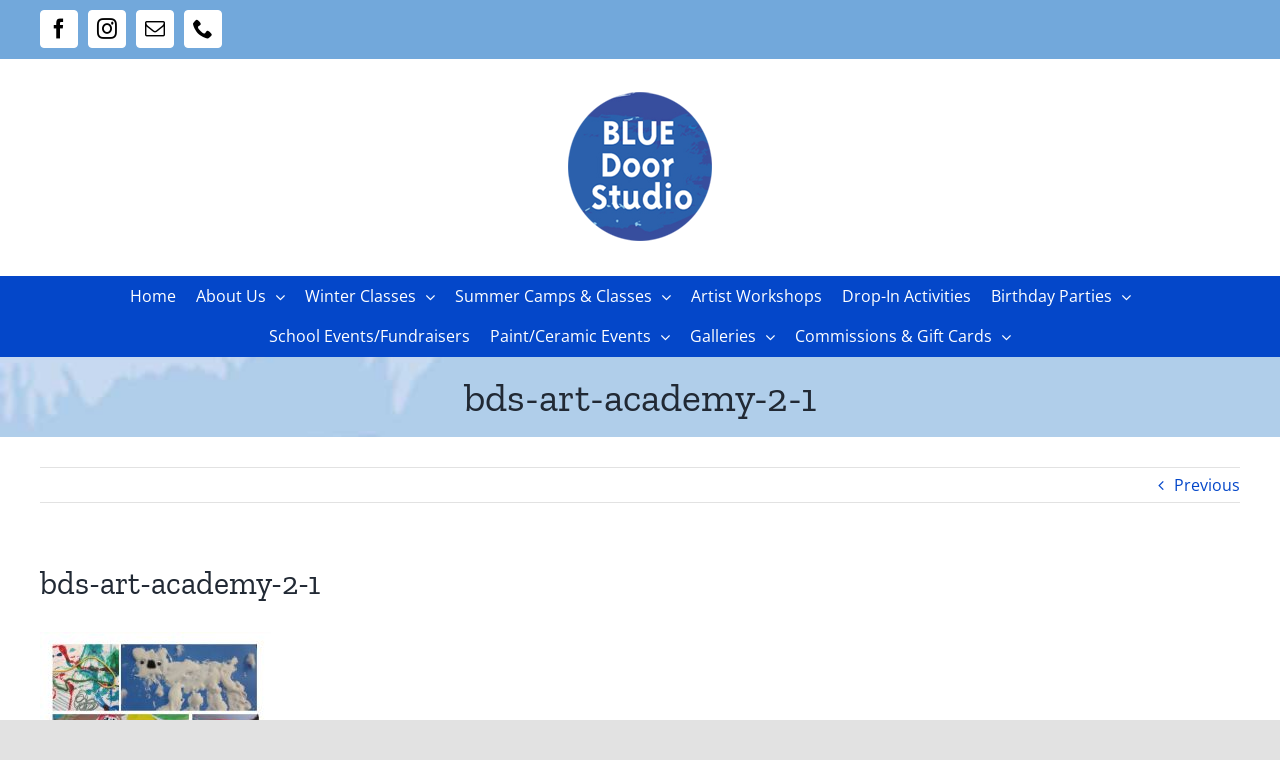

--- FILE ---
content_type: text/html; charset=UTF-8
request_url: https://bluedoorartstudio.com/bds-art-academy-2-1/
body_size: 76240
content:
<!DOCTYPE html>
<html class="avada-html-layout-wide avada-html-header-position-top" dir="ltr" lang="en-US"
	prefix="og: https://ogp.me/ns#"  prefix="og: http://ogp.me/ns# fb: http://ogp.me/ns/fb#">
<head>
	<meta http-equiv="X-UA-Compatible" content="IE=edge" />
	<meta http-equiv="Content-Type" content="text/html; charset=utf-8"/>
	<meta name="viewport" content="width=device-width, initial-scale=1" />
	<title>bds-art-academy-2-1 | Blue Door Art Studio in Cranston and Lincoln RI</title>

		<!-- All in One SEO Pro 4.2.6 - aioseo.com -->
		<meta name="robots" content="max-image-preview:large" />
		<link rel="canonical" href="https://bluedoorartstudio.com/bds-art-academy-2-1/" />
		<meta name="generator" content="All in One SEO Pro (AIOSEO) 4.2.6 " />
		<meta property="og:locale" content="en_US" />
		<meta property="og:site_name" content="Blue Door Art Studio in Cranston and Lincoln RI | Rhode Island Art Classes and Camps Serving RI, MA and CT" />
		<meta property="og:type" content="article" />
		<meta property="og:title" content="bds-art-academy-2-1 | Blue Door Art Studio in Cranston and Lincoln RI" />
		<meta property="og:url" content="https://bluedoorartstudio.com/bds-art-academy-2-1/" />
		<meta property="article:published_time" content="2021-03-06T16:22:56+00:00" />
		<meta property="article:modified_time" content="2021-03-06T16:22:56+00:00" />
		<meta property="article:publisher" content="https://www.facebook.com/bluedoorartstudio115/" />
		<meta name="twitter:card" content="summary" />
		<meta name="twitter:title" content="bds-art-academy-2-1 | Blue Door Art Studio in Cranston and Lincoln RI" />
		<meta name="google" content="nositelinkssearchbox" />
		<script type="application/ld+json" class="aioseo-schema">
			{"@context":"https:\/\/schema.org","@graph":[{"@type":"BreadcrumbList","@id":"https:\/\/bluedoorartstudio.com\/bds-art-academy-2-1\/#breadcrumblist","itemListElement":[{"@type":"ListItem","@id":"https:\/\/bluedoorartstudio.com\/#listItem","position":1,"item":{"@type":"WebPage","@id":"https:\/\/bluedoorartstudio.com\/","name":"Home","description":"Rhode Island Art Classes and Camps for All Ages! We help students excel their skill set using a variety of media and techniques in a positive learning environment.","url":"https:\/\/bluedoorartstudio.com\/"},"nextItem":"https:\/\/bluedoorartstudio.com\/bds-art-academy-2-1\/#listItem"},{"@type":"ListItem","@id":"https:\/\/bluedoorartstudio.com\/bds-art-academy-2-1\/#listItem","position":2,"item":{"@type":"WebPage","@id":"https:\/\/bluedoorartstudio.com\/bds-art-academy-2-1\/","name":"bds-art-academy-2-1","url":"https:\/\/bluedoorartstudio.com\/bds-art-academy-2-1\/"},"previousItem":"https:\/\/bluedoorartstudio.com\/#listItem"}]},{"@type":"ItemPage","@id":"https:\/\/bluedoorartstudio.com\/bds-art-academy-2-1\/#itempage","url":"https:\/\/bluedoorartstudio.com\/bds-art-academy-2-1\/","name":"bds-art-academy-2-1 | Blue Door Art Studio in Cranston and Lincoln RI","inLanguage":"en-US","isPartOf":{"@id":"https:\/\/bluedoorartstudio.com\/#website"},"breadcrumb":{"@id":"https:\/\/bluedoorartstudio.com\/bds-art-academy-2-1\/#breadcrumblist"},"author":"https:\/\/bluedoorartstudio.com\/author\/admin\/#author","creator":"https:\/\/bluedoorartstudio.com\/author\/admin\/#author","datePublished":"2021-03-06T16:22:56-05:00","dateModified":"2021-03-06T16:22:56-05:00"},{"@type":"Organization","@id":"https:\/\/bluedoorartstudio.com\/#organization","name":"Blue Door Art Studio","url":"https:\/\/bluedoorartstudio.com\/","logo":{"@type":"ImageObject","url":"https:\/\/bluedoorartstudio.com\/wp-content\/uploads\/2022\/10\/bluedoor-logo.png","@id":"https:\/\/bluedoorartstudio.com\/#organizationLogo","width":150,"height":154},"image":{"@id":"https:\/\/bluedoorartstudio.com\/#organizationLogo"},"sameAs":["https:\/\/www.facebook.com\/bluedoorartstudio115\/","https:\/\/instagram.com\/bluedoorartstudio115?igshid=Y2ZmNzg0YzQ="],"contactPoint":{"@type":"ContactPoint","telephone":"+14013492812","contactType":"Smithfield Studio"}},{"@type":"WebPage","@id":"https:\/\/bluedoorartstudio.com\/bds-art-academy-2-1\/#webpage","url":"https:\/\/bluedoorartstudio.com\/bds-art-academy-2-1\/","name":"bds-art-academy-2-1 | Blue Door Art Studio in Cranston and Lincoln RI","inLanguage":"en-US","isPartOf":{"@id":"https:\/\/bluedoorartstudio.com\/#website"},"breadcrumb":{"@id":"https:\/\/bluedoorartstudio.com\/bds-art-academy-2-1\/#breadcrumblist"},"author":"https:\/\/bluedoorartstudio.com\/author\/admin\/#author","creator":"https:\/\/bluedoorartstudio.com\/author\/admin\/#author","datePublished":"2021-03-06T16:22:56-05:00","dateModified":"2021-03-06T16:22:56-05:00"},{"@type":"WebSite","@id":"https:\/\/bluedoorartstudio.com\/#website","url":"https:\/\/bluedoorartstudio.com\/","name":"Blue Door Art Studio in Cranston and Lincoln RI","description":"Rhode Island Art Classes and Camps Serving RI, MA and CT","inLanguage":"en-US","publisher":{"@id":"https:\/\/bluedoorartstudio.com\/#organization"}}]}
		</script>
		<!-- All in One SEO Pro -->

<link rel='dns-prefetch' href='//s.w.org' />
<link rel="alternate" type="application/rss+xml" title="Blue Door Art Studio in Cranston and Lincoln RI &raquo; Feed" href="https://bluedoorartstudio.com/feed/" />
<link rel="alternate" type="application/rss+xml" title="Blue Door Art Studio in Cranston and Lincoln RI &raquo; Comments Feed" href="https://bluedoorartstudio.com/comments/feed/" />
<link rel="alternate" type="text/calendar" title="Blue Door Art Studio in Cranston and Lincoln RI &raquo; iCal Feed" href="https://bluedoorartstudio.com/events/?ical=1" />
		
		
		
		
		
		
		<meta property="og:title" content="bds-art-academy-2-1"/>
		<meta property="og:type" content="article"/>
		<meta property="og:url" content="https://bluedoorartstudio.com/bds-art-academy-2-1/"/>
		<meta property="og:site_name" content="Blue Door Art Studio in Cranston and Lincoln RI"/>
		<meta property="og:description" content=""/>

									<meta property="og:image" content="https://bluedoorartstudio.com/wp-content/uploads/2012/05/bluedoor-logo.png"/>
									<!-- This site uses the Google Analytics by MonsterInsights plugin v9.11.1 - Using Analytics tracking - https://www.monsterinsights.com/ -->
		<!-- Note: MonsterInsights is not currently configured on this site. The site owner needs to authenticate with Google Analytics in the MonsterInsights settings panel. -->
					<!-- No tracking code set -->
				<!-- / Google Analytics by MonsterInsights -->
				<script type="text/javascript">
			window._wpemojiSettings = {"baseUrl":"https:\/\/s.w.org\/images\/core\/emoji\/13.0.1\/72x72\/","ext":".png","svgUrl":"https:\/\/s.w.org\/images\/core\/emoji\/13.0.1\/svg\/","svgExt":".svg","source":{"concatemoji":"https:\/\/bluedoorartstudio.com\/wp-includes\/js\/wp-emoji-release.min.js?ver=e4318cbb71f8a0c6ee774f37bd182efa"}};
			!function(e,a,t){var n,r,o,i=a.createElement("canvas"),p=i.getContext&&i.getContext("2d");function s(e,t){var a=String.fromCharCode;p.clearRect(0,0,i.width,i.height),p.fillText(a.apply(this,e),0,0);e=i.toDataURL();return p.clearRect(0,0,i.width,i.height),p.fillText(a.apply(this,t),0,0),e===i.toDataURL()}function c(e){var t=a.createElement("script");t.src=e,t.defer=t.type="text/javascript",a.getElementsByTagName("head")[0].appendChild(t)}for(o=Array("flag","emoji"),t.supports={everything:!0,everythingExceptFlag:!0},r=0;r<o.length;r++)t.supports[o[r]]=function(e){if(!p||!p.fillText)return!1;switch(p.textBaseline="top",p.font="600 32px Arial",e){case"flag":return s([127987,65039,8205,9895,65039],[127987,65039,8203,9895,65039])?!1:!s([55356,56826,55356,56819],[55356,56826,8203,55356,56819])&&!s([55356,57332,56128,56423,56128,56418,56128,56421,56128,56430,56128,56423,56128,56447],[55356,57332,8203,56128,56423,8203,56128,56418,8203,56128,56421,8203,56128,56430,8203,56128,56423,8203,56128,56447]);case"emoji":return!s([55357,56424,8205,55356,57212],[55357,56424,8203,55356,57212])}return!1}(o[r]),t.supports.everything=t.supports.everything&&t.supports[o[r]],"flag"!==o[r]&&(t.supports.everythingExceptFlag=t.supports.everythingExceptFlag&&t.supports[o[r]]);t.supports.everythingExceptFlag=t.supports.everythingExceptFlag&&!t.supports.flag,t.DOMReady=!1,t.readyCallback=function(){t.DOMReady=!0},t.supports.everything||(n=function(){t.readyCallback()},a.addEventListener?(a.addEventListener("DOMContentLoaded",n,!1),e.addEventListener("load",n,!1)):(e.attachEvent("onload",n),a.attachEvent("onreadystatechange",function(){"complete"===a.readyState&&t.readyCallback()})),(n=t.source||{}).concatemoji?c(n.concatemoji):n.wpemoji&&n.twemoji&&(c(n.twemoji),c(n.wpemoji)))}(window,document,window._wpemojiSettings);
		</script>
		<style type="text/css">
img.wp-smiley,
img.emoji {
	display: inline !important;
	border: none !important;
	box-shadow: none !important;
	height: 1em !important;
	width: 1em !important;
	margin: 0 .07em !important;
	vertical-align: -0.1em !important;
	background: none !important;
	padding: 0 !important;
}
</style>
	<link rel='stylesheet' id='wp-block-library-css'  href='https://bluedoorartstudio.com/wp-includes/css/dist/block-library/style.min.css?ver=e4318cbb71f8a0c6ee774f37bd182efa' type='text/css' media='all' />
<link rel='stylesheet' id='wp-block-library-theme-css'  href='https://bluedoorartstudio.com/wp-includes/css/dist/block-library/theme.min.css?ver=e4318cbb71f8a0c6ee774f37bd182efa' type='text/css' media='all' />
<link rel='stylesheet' id='rs-plugin-settings-css'  href='https://bluedoorartstudio.com/wp-content/plugins/revslider/public/assets/css/rs6.css?ver=6.4.11' type='text/css' media='all' />
<style id='rs-plugin-settings-inline-css' type='text/css'>
#rs-demo-id {}
</style>
<!--[if IE]>
<link rel='stylesheet' id='avada-IE-css'  href='https://bluedoorartstudio.com/wp-content/themes/Avada/assets/css/dynamic/ie.min.css?ver=7.3.1' type='text/css' media='all' />
<style id='avada-IE-inline-css' type='text/css'>
.avada-select-parent .select-arrow{background-color:#ffffff}
.select-arrow{background-color:#ffffff}
</style>
<![endif]-->
<link rel='stylesheet' id='fusion-dynamic-css-css'  href='https://bluedoorartstudio.com/wp-content/uploads/fusion-styles/887c91957e6ad757b582aa6701ce6786.min.css?ver=3.3.1' type='text/css' media='all' />
<link rel='stylesheet' id='child-style-css'  href='https://bluedoorartstudio.com/wp-content/themes/Avada-Child-Theme/style.css?ver=e4318cbb71f8a0c6ee774f37bd182efa' type='text/css' media='all' />
<script type='text/javascript' src='https://bluedoorartstudio.com/wp-includes/js/jquery/jquery.min.js?ver=3.5.1' id='jquery-core-js'></script>
<script type='text/javascript' src='https://bluedoorartstudio.com/wp-includes/js/jquery/jquery-migrate.min.js?ver=3.3.2' id='jquery-migrate-js'></script>
<script type='text/javascript' src='https://bluedoorartstudio.com/wp-content/plugins/revslider/public/assets/js/rbtools.min.js?ver=6.4.8' id='tp-tools-js'></script>
<script type='text/javascript' src='https://bluedoorartstudio.com/wp-content/plugins/revslider/public/assets/js/rs6.min.js?ver=6.4.11' id='revmin-js'></script>
<link rel="https://api.w.org/" href="https://bluedoorartstudio.com/wp-json/" /><link rel="alternate" type="application/json" href="https://bluedoorartstudio.com/wp-json/wp/v2/media/4572" /><link rel="EditURI" type="application/rsd+xml" title="RSD" href="https://bluedoorartstudio.com/xmlrpc.php?rsd" />

<link rel='shortlink' href='https://bluedoorartstudio.com/?p=4572' />
<link rel="alternate" type="application/json+oembed" href="https://bluedoorartstudio.com/wp-json/oembed/1.0/embed?url=https%3A%2F%2Fbluedoorartstudio.com%2Fbds-art-academy-2-1%2F" />
<link rel="alternate" type="text/xml+oembed" href="https://bluedoorartstudio.com/wp-json/oembed/1.0/embed?url=https%3A%2F%2Fbluedoorartstudio.com%2Fbds-art-academy-2-1%2F&#038;format=xml" />
<script type="text/javascript">
(function(url){
	if(/(?:Chrome\/26\.0\.1410\.63 Safari\/537\.31|WordfenceTestMonBot)/.test(navigator.userAgent)){ return; }
	var addEvent = function(evt, handler) {
		if (window.addEventListener) {
			document.addEventListener(evt, handler, false);
		} else if (window.attachEvent) {
			document.attachEvent('on' + evt, handler);
		}
	};
	var removeEvent = function(evt, handler) {
		if (window.removeEventListener) {
			document.removeEventListener(evt, handler, false);
		} else if (window.detachEvent) {
			document.detachEvent('on' + evt, handler);
		}
	};
	var evts = 'contextmenu dblclick drag dragend dragenter dragleave dragover dragstart drop keydown keypress keyup mousedown mousemove mouseout mouseover mouseup mousewheel scroll'.split(' ');
	var logHuman = function() {
		if (window.wfLogHumanRan) { return; }
		window.wfLogHumanRan = true;
		var wfscr = document.createElement('script');
		wfscr.type = 'text/javascript';
		wfscr.async = true;
		wfscr.src = url + '&r=' + Math.random();
		(document.getElementsByTagName('head')[0]||document.getElementsByTagName('body')[0]).appendChild(wfscr);
		for (var i = 0; i < evts.length; i++) {
			removeEvent(evts[i], logHuman);
		}
	};
	for (var i = 0; i < evts.length; i++) {
		addEvent(evts[i], logHuman);
	}
})('//bluedoorartstudio.com/?wordfence_lh=1&hid=EDAB2B71A6B055CA495FAACA025E8181');
</script><meta name="tec-api-version" content="v1"><meta name="tec-api-origin" content="https://bluedoorartstudio.com"><link rel="alternate" href="https://bluedoorartstudio.com/wp-json/tribe/events/v1/" /><link rel="preload" href="https://bluedoorartstudio.com/wp-content/themes/Avada/includes/lib/assets/fonts/icomoon/icomoon.woff" as="font" type="font/woff" crossorigin><link rel="preload" href="//bluedoorartstudio.com/wp-content/themes/Avada/includes/lib/assets/fonts/fontawesome/webfonts/fa-brands-400.woff2" as="font" type="font/woff2" crossorigin><link rel="preload" href="//bluedoorartstudio.com/wp-content/themes/Avada/includes/lib/assets/fonts/fontawesome/webfonts/fa-regular-400.woff2" as="font" type="font/woff2" crossorigin><link rel="preload" href="//bluedoorartstudio.com/wp-content/themes/Avada/includes/lib/assets/fonts/fontawesome/webfonts/fa-solid-900.woff2" as="font" type="font/woff2" crossorigin><style type="text/css" id="css-fb-visibility">@media screen and (max-width: 640px){body:not(.fusion-builder-ui-wireframe) .fusion-no-small-visibility{display:none !important;}body:not(.fusion-builder-ui-wireframe) .sm-text-align-center{text-align:center !important;}body:not(.fusion-builder-ui-wireframe) .sm-text-align-left{text-align:left !important;}body:not(.fusion-builder-ui-wireframe) .sm-text-align-right{text-align:right !important;}body:not(.fusion-builder-ui-wireframe) .sm-mx-auto{margin-left:auto !important;margin-right:auto !important;}body:not(.fusion-builder-ui-wireframe) .sm-ml-auto{margin-left:auto !important;}body:not(.fusion-builder-ui-wireframe) .sm-mr-auto{margin-right:auto !important;}body:not(.fusion-builder-ui-wireframe) .fusion-absolute-position-small{position:absolute;top:auto;width:100%;}}@media screen and (min-width: 641px) and (max-width: 1024px){body:not(.fusion-builder-ui-wireframe) .fusion-no-medium-visibility{display:none !important;}body:not(.fusion-builder-ui-wireframe) .md-text-align-center{text-align:center !important;}body:not(.fusion-builder-ui-wireframe) .md-text-align-left{text-align:left !important;}body:not(.fusion-builder-ui-wireframe) .md-text-align-right{text-align:right !important;}body:not(.fusion-builder-ui-wireframe) .md-mx-auto{margin-left:auto !important;margin-right:auto !important;}body:not(.fusion-builder-ui-wireframe) .md-ml-auto{margin-left:auto !important;}body:not(.fusion-builder-ui-wireframe) .md-mr-auto{margin-right:auto !important;}body:not(.fusion-builder-ui-wireframe) .fusion-absolute-position-medium{position:absolute;top:auto;width:100%;}}@media screen and (min-width: 1025px){body:not(.fusion-builder-ui-wireframe) .fusion-no-large-visibility{display:none !important;}body:not(.fusion-builder-ui-wireframe) .lg-text-align-center{text-align:center !important;}body:not(.fusion-builder-ui-wireframe) .lg-text-align-left{text-align:left !important;}body:not(.fusion-builder-ui-wireframe) .lg-text-align-right{text-align:right !important;}body:not(.fusion-builder-ui-wireframe) .lg-mx-auto{margin-left:auto !important;margin-right:auto !important;}body:not(.fusion-builder-ui-wireframe) .lg-ml-auto{margin-left:auto !important;}body:not(.fusion-builder-ui-wireframe) .lg-mr-auto{margin-right:auto !important;}body:not(.fusion-builder-ui-wireframe) .fusion-absolute-position-large{position:absolute;top:auto;width:100%;}}</style><meta name="generator" content="Powered by Slider Revolution 6.4.11 - responsive, Mobile-Friendly Slider Plugin for WordPress with comfortable drag and drop interface." />
<link rel="icon" href="https://bluedoorartstudio.com/wp-content/uploads/2022/03/cropped-bluedoor-logo-32x32.png" sizes="32x32" />
<link rel="icon" href="https://bluedoorartstudio.com/wp-content/uploads/2022/03/cropped-bluedoor-logo-192x192.png" sizes="192x192" />
<link rel="apple-touch-icon" href="https://bluedoorartstudio.com/wp-content/uploads/2022/03/cropped-bluedoor-logo-180x180.png" />
<meta name="msapplication-TileImage" content="https://bluedoorartstudio.com/wp-content/uploads/2022/03/cropped-bluedoor-logo-270x270.png" />
<script type="text/javascript">function setREVStartSize(e){
			//window.requestAnimationFrame(function() {				 
				window.RSIW = window.RSIW===undefined ? window.innerWidth : window.RSIW;	
				window.RSIH = window.RSIH===undefined ? window.innerHeight : window.RSIH;	
				try {								
					var pw = document.getElementById(e.c).parentNode.offsetWidth,
						newh;
					pw = pw===0 || isNaN(pw) ? window.RSIW : pw;
					e.tabw = e.tabw===undefined ? 0 : parseInt(e.tabw);
					e.thumbw = e.thumbw===undefined ? 0 : parseInt(e.thumbw);
					e.tabh = e.tabh===undefined ? 0 : parseInt(e.tabh);
					e.thumbh = e.thumbh===undefined ? 0 : parseInt(e.thumbh);
					e.tabhide = e.tabhide===undefined ? 0 : parseInt(e.tabhide);
					e.thumbhide = e.thumbhide===undefined ? 0 : parseInt(e.thumbhide);
					e.mh = e.mh===undefined || e.mh=="" || e.mh==="auto" ? 0 : parseInt(e.mh,0);		
					if(e.layout==="fullscreen" || e.l==="fullscreen") 						
						newh = Math.max(e.mh,window.RSIH);					
					else{					
						e.gw = Array.isArray(e.gw) ? e.gw : [e.gw];
						for (var i in e.rl) if (e.gw[i]===undefined || e.gw[i]===0) e.gw[i] = e.gw[i-1];					
						e.gh = e.el===undefined || e.el==="" || (Array.isArray(e.el) && e.el.length==0)? e.gh : e.el;
						e.gh = Array.isArray(e.gh) ? e.gh : [e.gh];
						for (var i in e.rl) if (e.gh[i]===undefined || e.gh[i]===0) e.gh[i] = e.gh[i-1];
											
						var nl = new Array(e.rl.length),
							ix = 0,						
							sl;					
						e.tabw = e.tabhide>=pw ? 0 : e.tabw;
						e.thumbw = e.thumbhide>=pw ? 0 : e.thumbw;
						e.tabh = e.tabhide>=pw ? 0 : e.tabh;
						e.thumbh = e.thumbhide>=pw ? 0 : e.thumbh;					
						for (var i in e.rl) nl[i] = e.rl[i]<window.RSIW ? 0 : e.rl[i];
						sl = nl[0];									
						for (var i in nl) if (sl>nl[i] && nl[i]>0) { sl = nl[i]; ix=i;}															
						var m = pw>(e.gw[ix]+e.tabw+e.thumbw) ? 1 : (pw-(e.tabw+e.thumbw)) / (e.gw[ix]);					
						newh =  (e.gh[ix] * m) + (e.tabh + e.thumbh);
					}				
					if(window.rs_init_css===undefined) window.rs_init_css = document.head.appendChild(document.createElement("style"));					
					document.getElementById(e.c).height = newh+"px";
					window.rs_init_css.innerHTML += "#"+e.c+"_wrapper { height: "+newh+"px }";				
				} catch(e){
					console.log("Failure at Presize of Slider:" + e)
				}					   
			//});
		  };</script>
		<script type="text/javascript">
			var doc = document.documentElement;
			doc.setAttribute( 'data-useragent', navigator.userAgent );
		</script>
		
	</head>

<body class="attachment attachment-template-default single single-attachment postid-4572 attachmentid-4572 attachment-jpeg tribe-no-js fusion-image-hovers fusion-pagination-sizing fusion-button_size-large fusion-button_type-flat fusion-button_span-no avada-image-rollover-circle-yes avada-image-rollover-yes avada-image-rollover-direction-left fusion-body ltr fusion-sticky-header no-tablet-sticky-header no-mobile-sticky-header no-mobile-slidingbar no-mobile-totop avada-has-rev-slider-styles fusion-disable-outline fusion-sub-menu-fade mobile-logo-pos-center layout-wide-mode avada-has-boxed-modal-shadow- layout-scroll-offset-full avada-has-zero-margin-offset-top fusion-top-header menu-text-align-center mobile-menu-design-classic fusion-show-pagination-text fusion-header-layout-v5 avada-responsive avada-footer-fx-none avada-menu-highlight-style-bottombar fusion-search-form-clean fusion-main-menu-search-overlay fusion-avatar-circle avada-dropdown-styles avada-blog-layout-large avada-blog-archive-layout-large avada-ec-not-100-width avada-ec-meta-layout-sidebar avada-header-shadow-no avada-menu-icon-position-left avada-has-megamenu-shadow avada-has-mainmenu-dropdown-divider avada-has-pagetitle-100-width avada-has-pagetitle-bg-full avada-has-mobile-menu-search avada-has-megamenu-item-divider avada-has-breadcrumb-mobile-hidden avada-has-titlebar-bar_and_content avada-header-border-color-full-transparent avada-has-pagination-width_height avada-flyout-menu-direction-fade avada-ec-views-v1" >
		<a class="skip-link screen-reader-text" href="#content">Skip to content</a>

	<div id="boxed-wrapper">
		<div class="fusion-sides-frame"></div>
		<div id="wrapper" class="fusion-wrapper">
			<div id="home" style="position:relative;top:-1px;"></div>
			
				
			<header class="fusion-header-wrapper">
				<div class="fusion-header-v5 fusion-logo-alignment fusion-logo-center fusion-sticky-menu- fusion-sticky-logo- fusion-mobile-logo- fusion-sticky-menu-only fusion-header-menu-align-center fusion-mobile-menu-design-classic">
					
<div class="fusion-secondary-header">
	<div class="fusion-row">
					<div class="fusion-alignleft">
				<div class="fusion-social-links-header"><div class="fusion-social-networks boxed-icons"><div class="fusion-social-networks-wrapper"><a  class="fusion-social-network-icon fusion-tooltip fusion-facebook fusion-icon-facebook" style data-placement="bottom" data-title="Facebook" data-toggle="tooltip" title="Facebook" href="https://www.facebook.com/bluedoorartstudio115/" target="_blank" rel="noopener noreferrer"><span class="screen-reader-text">Facebook</span></a><a  class="fusion-social-network-icon fusion-tooltip fusion-instagram fusion-icon-instagram" style data-placement="bottom" data-title="Instagram" data-toggle="tooltip" title="Instagram" href="https://www.instagram.com/bluedoorartstudio115/" target="_blank" rel="noopener noreferrer"><span class="screen-reader-text">Instagram</span></a><a  class="fusion-social-network-icon fusion-tooltip fusion-mail fusion-icon-mail" style data-placement="bottom" data-title="Email" data-toggle="tooltip" title="Email" href="mailto:&#098;l&#117;e&#100;oo&#114;ar&#116;&#115;&#116;&#117;&#100;i&#111;1&#049;&#053;&#064;&#103;mail.&#099;&#111;&#109;" target="_self" rel="noopener noreferrer"><span class="screen-reader-text">Email</span></a><a  class="fusion-social-network-icon fusion-tooltip fusion-phone fusion-icon-phone" style data-placement="bottom" data-title="Phone" data-toggle="tooltip" title="Phone" href="tel:401-644-8750" target="_self" rel="noopener noreferrer"><span class="screen-reader-text">Phone</span></a></div></div></div>			</div>
					</div>
</div>
<div class="fusion-header-sticky-height"></div>
<div class="fusion-sticky-header-wrapper"> <!-- start fusion sticky header wrapper -->
	<div class="fusion-header">
		<div class="fusion-row">
							<div class="fusion-logo" data-margin-top="31px" data-margin-bottom="31px" data-margin-left="0px" data-margin-right="0px">
			<a class="fusion-logo-link"  href="https://bluedoorartstudio.com/" >

						<!-- standard logo -->
			<img src="https://bluedoorartstudio.com/wp-content/uploads/2012/05/bluedoor-logo.png" srcset="https://bluedoorartstudio.com/wp-content/uploads/2012/05/bluedoor-logo.png 1x" width="150" height="154" alt="Blue Door Art Studio in Cranston and Lincoln RI Logo" data-retina_logo_url="" class="fusion-standard-logo" />

			
					</a>
		</div>
										
					</div>
	</div>
	<div class="fusion-secondary-main-menu">
		<div class="fusion-row">
			<nav class="fusion-main-menu" aria-label="Main Menu"><div class="fusion-overlay-search">		<form role="search" class="searchform fusion-search-form  fusion-search-form-clean" method="get" action="https://bluedoorartstudio.com/">
			<div class="fusion-search-form-content">

				
				<div class="fusion-search-field search-field">
					<label><span class="screen-reader-text">Search for:</span>
													<input type="search" value="" name="s" class="s" placeholder="Search..." required aria-required="true" aria-label="Search..."/>
											</label>
				</div>
				<div class="fusion-search-button search-button">
					<input type="submit" class="fusion-search-submit searchsubmit" aria-label="Search" value="&#xf002;" />
									</div>

				
			</div>


			
		</form>
		<div class="fusion-search-spacer"></div><a href="#" role="button" aria-label="Close Search" class="fusion-close-search"></a></div><ul id="menu-blue-door-art-studio" class="fusion-menu"><li  id="menu-item-4728"  class="menu-item menu-item-type-post_type menu-item-object-page menu-item-home menu-item-4728"  data-item-id="4728"><a  href="https://bluedoorartstudio.com/" class="fusion-bottombar-highlight"><span class="menu-text">Home</span></a></li><li  id="menu-item-8978"  class="menu-item menu-item-type-custom menu-item-object-custom menu-item-has-children menu-item-8978 fusion-dropdown-menu"  data-item-id="8978"><a  href="#" class="fusion-bottombar-highlight"><span class="menu-text">About Us</span> <span class="fusion-caret"><i class="fusion-dropdown-indicator" aria-hidden="true"></i></span></a><ul class="sub-menu"><li  id="menu-item-4729"  class="menu-item menu-item-type-post_type menu-item-object-page menu-item-4729 fusion-dropdown-submenu" ><a  href="https://bluedoorartstudio.com/about/" class="fusion-bottombar-highlight"><span>Our Studios &#038; Leadership</span></a></li><li  id="menu-item-4737"  class="menu-item menu-item-type-post_type menu-item-object-page menu-item-4737 fusion-dropdown-submenu" ><a  href="https://bluedoorartstudio.com/cranston-herald-article/" class="fusion-bottombar-highlight"><span>In The News</span></a></li><li  id="menu-item-6371"  class="menu-item menu-item-type-post_type menu-item-object-page menu-item-6371 fusion-dropdown-submenu" ><a  href="https://bluedoorartstudio.com/meet-our-staff/" class="fusion-bottombar-highlight"><span>Meet Our Staff</span></a></li></ul></li><li  id="menu-item-11081"  class="menu-item menu-item-type-custom menu-item-object-custom menu-item-has-children menu-item-11081 fusion-dropdown-menu"  data-item-id="11081"><a  href="#" class="fusion-bottombar-highlight"><span class="menu-text">Winter Classes</span> <span class="fusion-caret"><i class="fusion-dropdown-indicator" aria-hidden="true"></i></span></a><ul class="sub-menu"><li  id="menu-item-11080"  class="menu-item menu-item-type-post_type menu-item-object-page menu-item-11080 fusion-dropdown-submenu" ><a  href="https://bluedoorartstudio.com/winter-jan-feb-in-cranston/" class="fusion-bottombar-highlight"><span>Winter (Jan.-Feb.) in Cranston</span></a></li><li  id="menu-item-11079"  class="menu-item menu-item-type-post_type menu-item-object-page menu-item-11079 fusion-dropdown-submenu" ><a  href="https://bluedoorartstudio.com/winter-jan-feb-in-lincoln/" class="fusion-bottombar-highlight"><span>Winter (Jan.-Feb.) in Lincoln</span></a></li></ul></li><li  id="menu-item-11354"  class="menu-item menu-item-type-custom menu-item-object-custom menu-item-has-children menu-item-11354 fusion-dropdown-menu"  data-item-id="11354"><a  href="#" class="fusion-bottombar-highlight"><span class="menu-text">Summer Camps &#038; Classes</span> <span class="fusion-caret"><i class="fusion-dropdown-indicator" aria-hidden="true"></i></span></a><ul class="sub-menu"><li  id="menu-item-11353"  class="menu-item menu-item-type-post_type menu-item-object-page menu-item-11353 fusion-dropdown-submenu" ><a  href="https://bluedoorartstudio.com/summer-in-cranston-camps/" class="fusion-bottombar-highlight"><span>Summer in Cranston (Camps)</span></a></li><li  id="menu-item-11352"  class="menu-item menu-item-type-post_type menu-item-object-page menu-item-11352 fusion-dropdown-submenu" ><a  href="https://bluedoorartstudio.com/summer-in-lincoln-camps/" class="fusion-bottombar-highlight"><span>Summer in Lincoln (Camps)</span></a></li></ul></li><li  id="menu-item-8922"  class="menu-item menu-item-type-post_type menu-item-object-page menu-item-8922"  data-item-id="8922"><a  href="https://bluedoorartstudio.com/artist-workshops/" class="fusion-bottombar-highlight"><span class="menu-text">Artist Workshops</span></a></li><li  id="menu-item-10148"  class="menu-item menu-item-type-post_type menu-item-object-page menu-item-10148"  data-item-id="10148"><a  href="https://bluedoorartstudio.com/drop-in-classes/" class="fusion-bottombar-highlight"><span class="menu-text">Drop-In Activities</span></a></li><li  id="menu-item-5447"  class="menu-item menu-item-type-custom menu-item-object-custom menu-item-has-children menu-item-5447 fusion-dropdown-menu"  data-item-id="5447"><a  href="#" class="fusion-bottombar-highlight"><span class="menu-text">Birthday Parties</span> <span class="fusion-caret"><i class="fusion-dropdown-indicator" aria-hidden="true"></i></span></a><ul class="sub-menu"><li  id="menu-item-5434"  class="menu-item menu-item-type-post_type menu-item-object-page menu-item-5434 fusion-dropdown-submenu" ><a  href="https://bluedoorartstudio.com/paint-parties/" class="fusion-bottombar-highlight"><span>Paint Parties</span></a></li><li  id="menu-item-5433"  class="menu-item menu-item-type-post_type menu-item-object-page menu-item-5433 fusion-dropdown-submenu" ><a  href="https://bluedoorartstudio.com/ceramic-parties/" class="fusion-bottombar-highlight"><span>Ceramic Parties</span></a></li></ul></li><li  id="menu-item-4794"  class="menu-item menu-item-type-post_type menu-item-object-page menu-item-4794"  data-item-id="4794"><a  href="https://bluedoorartstudio.com/school-events/" class="fusion-bottombar-highlight"><span class="menu-text">School Events/Fundraisers</span></a></li><li  id="menu-item-5385"  class="menu-item menu-item-type-custom menu-item-object-custom menu-item-has-children menu-item-5385 fusion-dropdown-menu"  data-item-id="5385"><a  href="#" class="fusion-bottombar-highlight"><span class="menu-text">Paint/Ceramic Events</span> <span class="fusion-caret"><i class="fusion-dropdown-indicator" aria-hidden="true"></i></span></a><ul class="sub-menu"><li  id="menu-item-4763"  class="menu-item menu-item-type-post_type menu-item-object-page menu-item-4763 fusion-dropdown-submenu" ><a  href="https://bluedoorartstudio.com/scout-badges/" class="fusion-bottombar-highlight"><span>Scout Art Badge Events</span></a></li><li  id="menu-item-5381"  class="menu-item menu-item-type-post_type menu-item-object-page menu-item-5381 fusion-dropdown-submenu" ><a  href="https://bluedoorartstudio.com/adult-paint-events/" class="fusion-bottombar-highlight"><span>Adult Events</span></a></li></ul></li><li  id="menu-item-8980"  class="menu-item menu-item-type-custom menu-item-object-custom menu-item-has-children menu-item-8980 fusion-dropdown-menu"  data-item-id="8980"><a  href="#" class="fusion-bottombar-highlight"><span class="menu-text">Galleries</span> <span class="fusion-caret"><i class="fusion-dropdown-indicator" aria-hidden="true"></i></span></a><ul class="sub-menu"><li  id="menu-item-6347"  class="menu-item menu-item-type-post_type menu-item-object-page menu-item-6347 fusion-dropdown-submenu" ><a  href="https://bluedoorartstudio.com/ccv-art-for-sale/" class="fusion-bottombar-highlight"><span>CCV Art for Sale</span></a></li><li  id="menu-item-4803"  class="menu-item menu-item-type-post_type menu-item-object-page menu-item-4803 fusion-dropdown-submenu" ><a  href="https://bluedoorartstudio.com/student-art-galleries/" class="fusion-bottombar-highlight"><span>Student Art Galleries</span></a></li><li  id="menu-item-4725"  class="menu-item menu-item-type-post_type menu-item-object-page menu-item-4725 fusion-dropdown-submenu" ><a  href="https://bluedoorartstudio.com/student-art-awards/" class="fusion-bottombar-highlight"><span>Student Awards</span></a></li><li  id="menu-item-10297"  class="menu-item menu-item-type-post_type menu-item-object-page menu-item-10297 fusion-dropdown-submenu" ><a  href="https://bluedoorartstudio.com/art-exhibit-submission-form/" class="fusion-bottombar-highlight"><span>Art Exhibit Events &#038; Submission Forms</span></a></li></ul></li><li  id="menu-item-5386"  class="menu-item menu-item-type-custom menu-item-object-custom menu-item-has-children menu-item-5386 fusion-dropdown-menu"  data-item-id="5386"><a  href="#" class="fusion-bottombar-highlight"><span class="menu-text">Commissions &#038; Gift Cards</span> <span class="fusion-caret"><i class="fusion-dropdown-indicator" aria-hidden="true"></i></span></a><ul class="sub-menu"><li  id="menu-item-4717"  class="menu-item menu-item-type-post_type menu-item-object-page menu-item-4717 fusion-dropdown-submenu" ><a  href="https://bluedoorartstudio.com/pet-portraits/" class="fusion-bottombar-highlight"><span>Pet Portraits for Sale</span></a></li><li  id="menu-item-9217"  class="menu-item menu-item-type-post_type menu-item-object-page menu-item-9217 fusion-dropdown-submenu" ><a  href="https://bluedoorartstudio.com/gift-cards/" class="fusion-bottombar-highlight"><span>Gift Cards</span></a></li></ul></li></ul></nav><div class="fusion-mobile-navigation"><ul id="menu-blue-door-art-studio-1" class="fusion-mobile-menu"><li   class="menu-item menu-item-type-post_type menu-item-object-page menu-item-home menu-item-4728"  data-item-id="4728"><a  href="https://bluedoorartstudio.com/" class="fusion-bottombar-highlight"><span class="menu-text">Home</span></a></li><li   class="menu-item menu-item-type-custom menu-item-object-custom menu-item-has-children menu-item-8978 fusion-dropdown-menu"  data-item-id="8978"><a  href="#" class="fusion-bottombar-highlight"><span class="menu-text">About Us</span> <span class="fusion-caret"><i class="fusion-dropdown-indicator" aria-hidden="true"></i></span></a><ul class="sub-menu"><li   class="menu-item menu-item-type-post_type menu-item-object-page menu-item-4729 fusion-dropdown-submenu" ><a  href="https://bluedoorartstudio.com/about/" class="fusion-bottombar-highlight"><span>Our Studios &#038; Leadership</span></a></li><li   class="menu-item menu-item-type-post_type menu-item-object-page menu-item-4737 fusion-dropdown-submenu" ><a  href="https://bluedoorartstudio.com/cranston-herald-article/" class="fusion-bottombar-highlight"><span>In The News</span></a></li><li   class="menu-item menu-item-type-post_type menu-item-object-page menu-item-6371 fusion-dropdown-submenu" ><a  href="https://bluedoorartstudio.com/meet-our-staff/" class="fusion-bottombar-highlight"><span>Meet Our Staff</span></a></li></ul></li><li   class="menu-item menu-item-type-custom menu-item-object-custom menu-item-has-children menu-item-11081 fusion-dropdown-menu"  data-item-id="11081"><a  href="#" class="fusion-bottombar-highlight"><span class="menu-text">Winter Classes</span> <span class="fusion-caret"><i class="fusion-dropdown-indicator" aria-hidden="true"></i></span></a><ul class="sub-menu"><li   class="menu-item menu-item-type-post_type menu-item-object-page menu-item-11080 fusion-dropdown-submenu" ><a  href="https://bluedoorartstudio.com/winter-jan-feb-in-cranston/" class="fusion-bottombar-highlight"><span>Winter (Jan.-Feb.) in Cranston</span></a></li><li   class="menu-item menu-item-type-post_type menu-item-object-page menu-item-11079 fusion-dropdown-submenu" ><a  href="https://bluedoorartstudio.com/winter-jan-feb-in-lincoln/" class="fusion-bottombar-highlight"><span>Winter (Jan.-Feb.) in Lincoln</span></a></li></ul></li><li   class="menu-item menu-item-type-custom menu-item-object-custom menu-item-has-children menu-item-11354 fusion-dropdown-menu"  data-item-id="11354"><a  href="#" class="fusion-bottombar-highlight"><span class="menu-text">Summer Camps &#038; Classes</span> <span class="fusion-caret"><i class="fusion-dropdown-indicator" aria-hidden="true"></i></span></a><ul class="sub-menu"><li   class="menu-item menu-item-type-post_type menu-item-object-page menu-item-11353 fusion-dropdown-submenu" ><a  href="https://bluedoorartstudio.com/summer-in-cranston-camps/" class="fusion-bottombar-highlight"><span>Summer in Cranston (Camps)</span></a></li><li   class="menu-item menu-item-type-post_type menu-item-object-page menu-item-11352 fusion-dropdown-submenu" ><a  href="https://bluedoorartstudio.com/summer-in-lincoln-camps/" class="fusion-bottombar-highlight"><span>Summer in Lincoln (Camps)</span></a></li></ul></li><li   class="menu-item menu-item-type-post_type menu-item-object-page menu-item-8922"  data-item-id="8922"><a  href="https://bluedoorartstudio.com/artist-workshops/" class="fusion-bottombar-highlight"><span class="menu-text">Artist Workshops</span></a></li><li   class="menu-item menu-item-type-post_type menu-item-object-page menu-item-10148"  data-item-id="10148"><a  href="https://bluedoorartstudio.com/drop-in-classes/" class="fusion-bottombar-highlight"><span class="menu-text">Drop-In Activities</span></a></li><li   class="menu-item menu-item-type-custom menu-item-object-custom menu-item-has-children menu-item-5447 fusion-dropdown-menu"  data-item-id="5447"><a  href="#" class="fusion-bottombar-highlight"><span class="menu-text">Birthday Parties</span> <span class="fusion-caret"><i class="fusion-dropdown-indicator" aria-hidden="true"></i></span></a><ul class="sub-menu"><li   class="menu-item menu-item-type-post_type menu-item-object-page menu-item-5434 fusion-dropdown-submenu" ><a  href="https://bluedoorartstudio.com/paint-parties/" class="fusion-bottombar-highlight"><span>Paint Parties</span></a></li><li   class="menu-item menu-item-type-post_type menu-item-object-page menu-item-5433 fusion-dropdown-submenu" ><a  href="https://bluedoorartstudio.com/ceramic-parties/" class="fusion-bottombar-highlight"><span>Ceramic Parties</span></a></li></ul></li><li   class="menu-item menu-item-type-post_type menu-item-object-page menu-item-4794"  data-item-id="4794"><a  href="https://bluedoorartstudio.com/school-events/" class="fusion-bottombar-highlight"><span class="menu-text">School Events/Fundraisers</span></a></li><li   class="menu-item menu-item-type-custom menu-item-object-custom menu-item-has-children menu-item-5385 fusion-dropdown-menu"  data-item-id="5385"><a  href="#" class="fusion-bottombar-highlight"><span class="menu-text">Paint/Ceramic Events</span> <span class="fusion-caret"><i class="fusion-dropdown-indicator" aria-hidden="true"></i></span></a><ul class="sub-menu"><li   class="menu-item menu-item-type-post_type menu-item-object-page menu-item-4763 fusion-dropdown-submenu" ><a  href="https://bluedoorartstudio.com/scout-badges/" class="fusion-bottombar-highlight"><span>Scout Art Badge Events</span></a></li><li   class="menu-item menu-item-type-post_type menu-item-object-page menu-item-5381 fusion-dropdown-submenu" ><a  href="https://bluedoorartstudio.com/adult-paint-events/" class="fusion-bottombar-highlight"><span>Adult Events</span></a></li></ul></li><li   class="menu-item menu-item-type-custom menu-item-object-custom menu-item-has-children menu-item-8980 fusion-dropdown-menu"  data-item-id="8980"><a  href="#" class="fusion-bottombar-highlight"><span class="menu-text">Galleries</span> <span class="fusion-caret"><i class="fusion-dropdown-indicator" aria-hidden="true"></i></span></a><ul class="sub-menu"><li   class="menu-item menu-item-type-post_type menu-item-object-page menu-item-6347 fusion-dropdown-submenu" ><a  href="https://bluedoorartstudio.com/ccv-art-for-sale/" class="fusion-bottombar-highlight"><span>CCV Art for Sale</span></a></li><li   class="menu-item menu-item-type-post_type menu-item-object-page menu-item-4803 fusion-dropdown-submenu" ><a  href="https://bluedoorartstudio.com/student-art-galleries/" class="fusion-bottombar-highlight"><span>Student Art Galleries</span></a></li><li   class="menu-item menu-item-type-post_type menu-item-object-page menu-item-4725 fusion-dropdown-submenu" ><a  href="https://bluedoorartstudio.com/student-art-awards/" class="fusion-bottombar-highlight"><span>Student Awards</span></a></li><li   class="menu-item menu-item-type-post_type menu-item-object-page menu-item-10297 fusion-dropdown-submenu" ><a  href="https://bluedoorartstudio.com/art-exhibit-submission-form/" class="fusion-bottombar-highlight"><span>Art Exhibit Events &#038; Submission Forms</span></a></li></ul></li><li   class="menu-item menu-item-type-custom menu-item-object-custom menu-item-has-children menu-item-5386 fusion-dropdown-menu"  data-item-id="5386"><a  href="#" class="fusion-bottombar-highlight"><span class="menu-text">Commissions &#038; Gift Cards</span> <span class="fusion-caret"><i class="fusion-dropdown-indicator" aria-hidden="true"></i></span></a><ul class="sub-menu"><li   class="menu-item menu-item-type-post_type menu-item-object-page menu-item-4717 fusion-dropdown-submenu" ><a  href="https://bluedoorartstudio.com/pet-portraits/" class="fusion-bottombar-highlight"><span>Pet Portraits for Sale</span></a></li><li   class="menu-item menu-item-type-post_type menu-item-object-page menu-item-9217 fusion-dropdown-submenu" ><a  href="https://bluedoorartstudio.com/gift-cards/" class="fusion-bottombar-highlight"><span>Gift Cards</span></a></li></ul></li></ul></div>
<nav class="fusion-mobile-nav-holder fusion-mobile-menu-text-align-left" aria-label="Main Menu Mobile"></nav>

			
<div class="fusion-clearfix"></div>
<div class="fusion-mobile-menu-search">
			<form role="search" class="searchform fusion-search-form  fusion-search-form-clean" method="get" action="https://bluedoorartstudio.com/">
			<div class="fusion-search-form-content">

				
				<div class="fusion-search-field search-field">
					<label><span class="screen-reader-text">Search for:</span>
													<input type="search" value="" name="s" class="s" placeholder="Search..." required aria-required="true" aria-label="Search..."/>
											</label>
				</div>
				<div class="fusion-search-button search-button">
					<input type="submit" class="fusion-search-submit searchsubmit" aria-label="Search" value="&#xf002;" />
									</div>

				
			</div>


			
		</form>
		</div>
		</div>
	</div>
</div> <!-- end fusion sticky header wrapper -->
				</div>
				<div class="fusion-clearfix"></div>
			</header>
							
				
		<div id="sliders-container">
					</div>
				
				
			
			<div class="avada-page-titlebar-wrapper" role="banner">
	<div class="fusion-page-title-bar fusion-page-title-bar-breadcrumbs fusion-page-title-bar-center">
		<div class="fusion-page-title-row">
			<div class="fusion-page-title-wrapper">
				<div class="fusion-page-title-captions">

																							<h1 class="entry-title">bds-art-academy-2-1</h1>

											
																
				</div>

				
			</div>
		</div>
	</div>
</div>

						<main id="main" class="clearfix ">
				<div class="fusion-row" style="">

<section id="content" style="width: 100%;">
			<div class="single-navigation clearfix">
			<a href="https://bluedoorartstudio.com/bds-art-academy-2-1/" rel="prev">Previous</a>					</div>
	
					<article id="post-4572" class="post post-4572 attachment type-attachment status-inherit hentry">
						
									
															<h2 class="entry-title fusion-post-title">bds-art-academy-2-1</h2>										<div class="post-content">
				<p class="attachment"><a data-rel="iLightbox[postimages]" data-title="" data-caption="" href='https://bluedoorartstudio.com/wp-content/uploads/2021/03/bds-art-academy-2-1.jpg'><img width="231" height="300" src="https://bluedoorartstudio.com/wp-content/uploads/2021/03/bds-art-academy-2-1-231x300.jpg" class="attachment-medium size-medium" alt="" srcset="https://bluedoorartstudio.com/wp-content/uploads/2021/03/bds-art-academy-2-1-231x300.jpg 231w, https://bluedoorartstudio.com/wp-content/uploads/2021/03/bds-art-academy-2-1.jpg 605w" sizes="(max-width: 231px) 100vw, 231px" /></a></p>
							</div>

												<div class="fusion-meta-info"><div class="fusion-meta-info-wrapper">By <span class="vcard"><span class="fn"><a href="https://bluedoorartstudio.com/author/admin/" title="Posts by admin" rel="author">admin</a></span></span><span class="fusion-inline-sep">|</span><span class="updated rich-snippet-hidden">2021-03-06T11:22:56-05:00</span><span>March 6, 2021</span><span class="fusion-inline-sep">|</span><span class="fusion-comments"><span>Comments Off<span class="screen-reader-text"> on bds-art-academy-2-1</span></span></span></div></div>													<div class="fusion-theme-sharing-box fusion-single-sharing-box share-box">
		<h4>Share This Story, Choose Your Platform!</h4>
		<div class="fusion-social-networks"><div class="fusion-social-networks-wrapper"><a  class="fusion-social-network-icon fusion-tooltip fusion-facebook fusion-icon-facebook" style="color:var(--sharing_social_links_icon_color);" data-placement="top" data-title="Facebook" data-toggle="tooltip" title="Facebook" href="https://www.facebook.com/sharer.php?u=https%3A%2F%2Fbluedoorartstudio.com%2Fbds-art-academy-2-1%2F&amp;t=bds-art-academy-2-1" target="_blank"><span class="screen-reader-text">Facebook</span></a><a  class="fusion-social-network-icon fusion-tooltip fusion-twitter fusion-icon-twitter" style="color:var(--sharing_social_links_icon_color);" data-placement="top" data-title="Twitter" data-toggle="tooltip" title="Twitter" href="https://twitter.com/share?text=bds-art-academy-2-1&amp;url=https%3A%2F%2Fbluedoorartstudio.com%2Fbds-art-academy-2-1%2F" target="_blank" rel="noopener noreferrer"><span class="screen-reader-text">Twitter</span></a><a  class="fusion-social-network-icon fusion-tooltip fusion-reddit fusion-icon-reddit" style="color:var(--sharing_social_links_icon_color);" data-placement="top" data-title="Reddit" data-toggle="tooltip" title="Reddit" href="http://reddit.com/submit?url=https://bluedoorartstudio.com/bds-art-academy-2-1/&amp;title=bds-art-academy-2-1" target="_blank" rel="noopener noreferrer"><span class="screen-reader-text">Reddit</span></a><a  class="fusion-social-network-icon fusion-tooltip fusion-linkedin fusion-icon-linkedin" style="color:var(--sharing_social_links_icon_color);" data-placement="top" data-title="LinkedIn" data-toggle="tooltip" title="LinkedIn" href="https://www.linkedin.com/shareArticle?mini=true&amp;url=https%3A%2F%2Fbluedoorartstudio.com%2Fbds-art-academy-2-1%2F&amp;title=bds-art-academy-2-1&amp;summary=" target="_blank" rel="noopener noreferrer"><span class="screen-reader-text">LinkedIn</span></a><a  class="fusion-social-network-icon fusion-tooltip fusion-whatsapp fusion-icon-whatsapp" style="color:var(--sharing_social_links_icon_color);" data-placement="top" data-title="WhatsApp" data-toggle="tooltip" title="WhatsApp" href="https://api.whatsapp.com/send?text=https%3A%2F%2Fbluedoorartstudio.com%2Fbds-art-academy-2-1%2F" target="_blank" rel="noopener noreferrer"><span class="screen-reader-text">WhatsApp</span></a><a  class="fusion-social-network-icon fusion-tooltip fusion-tumblr fusion-icon-tumblr" style="color:var(--sharing_social_links_icon_color);" data-placement="top" data-title="Tumblr" data-toggle="tooltip" title="Tumblr" href="http://www.tumblr.com/share/link?url=https%3A%2F%2Fbluedoorartstudio.com%2Fbds-art-academy-2-1%2F&amp;name=bds-art-academy-2-1&amp;description=" target="_blank" rel="noopener noreferrer"><span class="screen-reader-text">Tumblr</span></a><a  class="fusion-social-network-icon fusion-tooltip fusion-pinterest fusion-icon-pinterest" style="color:var(--sharing_social_links_icon_color);" data-placement="top" data-title="Pinterest" data-toggle="tooltip" title="Pinterest" href="http://pinterest.com/pin/create/button/?url=https%3A%2F%2Fbluedoorartstudio.com%2Fbds-art-academy-2-1%2F&amp;description=&amp;media=https%3A%2F%2Fbluedoorartstudio.com%2Fwp-content%2Fuploads%2F2021%2F03%2Fbds-art-academy-2-1.jpg" target="_blank" rel="noopener noreferrer"><span class="screen-reader-text">Pinterest</span></a><a  class="fusion-social-network-icon fusion-tooltip fusion-vk fusion-icon-vk" style="color:var(--sharing_social_links_icon_color);" data-placement="top" data-title="Vk" data-toggle="tooltip" title="Vk" href="http://vkontakte.ru/share.php?url=https%3A%2F%2Fbluedoorartstudio.com%2Fbds-art-academy-2-1%2F&amp;title=bds-art-academy-2-1&amp;description=" target="_blank" rel="noopener noreferrer"><span class="screen-reader-text">Vk</span></a><a  class="fusion-social-network-icon fusion-tooltip fusion-xing fusion-icon-xing" style="color:var(--sharing_social_links_icon_color);" data-placement="top" data-title="Xing" data-toggle="tooltip" title="Xing" href="https://www.xing.com/social_plugins/share/new?sc_p=xing-share&amp;h=1&amp;url=https%3A%2F%2Fbluedoorartstudio.com%2Fbds-art-academy-2-1%2F" target="_blank" rel="noopener noreferrer"><span class="screen-reader-text">Xing</span></a><a  class="fusion-social-network-icon fusion-tooltip fusion-mail fusion-icon-mail fusion-last-social-icon" style="color:var(--sharing_social_links_icon_color);" data-placement="top" data-title="Email" data-toggle="tooltip" title="Email" href="mailto:?subject=bds-art-academy-2-1&amp;body=https://bluedoorartstudio.com/bds-art-academy-2-1/" target="_self" rel="noopener noreferrer"><span class="screen-reader-text">Email</span></a><div class="fusion-clearfix"></div></div></div>	</div>
														<section class="about-author">
																						<div class="fusion-title fusion-title-size-three sep-double sep-solid" style="margin-top:10px;margin-bottom:15px;">
					<h3 class="title-heading-left" style="margin:0;">
						About the Author: 						<a href="https://bluedoorartstudio.com/author/admin/" title="Posts by admin" rel="author">admin</a>																	</h3>
					<div class="title-sep-container">
						<div class="title-sep sep-double sep-solid"></div>
					</div>
				</div>
										<div class="about-author-container">
							<div class="avatar">
								<img alt='' src='https://secure.gravatar.com/avatar/a759b304f2037ebc1654b2296bb15b43?s=72&#038;d=mm&#038;r=g' srcset='https://secure.gravatar.com/avatar/a759b304f2037ebc1654b2296bb15b43?s=144&#038;d=mm&#038;r=g 2x' class='avatar avatar-72 photo' height='72' width='72' />							</div>
							<div class="description">
															</div>
						</div>
					</section>
								
													


													</article>
	</section>
						
					</div>  <!-- fusion-row -->
				</main>  <!-- #main -->
				
				
								
					
		<div class="fusion-footer">
					
	<footer class="fusion-footer-widget-area fusion-widget-area">
		<div class="fusion-row">
			<div class="fusion-columns fusion-columns-3 fusion-widget-area">
				
																									<div class="fusion-column col-lg-4 col-md-4 col-sm-4">
							<style type="text/css" data-id="avada-vertical-menu-widget-2">#avada-vertical-menu-widget-2 > ul.menu { margin-top: -8px; }</style><section id="avada-vertical-menu-widget-2" class="fusion-footer-widget-column widget avada_vertical_menu" style="border-style: solid;border-color:transparent;border-width:0px;"><h4 class="widget-title">Blue Door Art Studio</h4><style>#fusion-vertical-menu-widget-avada-vertical-menu-widget-2-nav ul.menu li a {font-size:16px;}</style><nav id="fusion-vertical-menu-widget-avada-vertical-menu-widget-2-nav" class="fusion-vertical-menu-widget fusion-menu hover left no-border" aria-label="Secondary Navigation: Blue Door Art Studio"><ul id="menu-rt-theme-footer-navigation-menu" class="menu"><li id="menu-item-76" class="menu-item menu-item-type-custom menu-item-object-custom menu-item-home menu-item-76"><a href="http://bluedoorartstudio.com/"><span class="link-text"> Home</span><span class="arrow"></span></a></li><li id="menu-item-9907" class="menu-item menu-item-type-post_type menu-item-object-page menu-item-9907"><a href="https://bluedoorartstudio.com/about/"><span class="link-text"> About Our Studios &#038; Leadership</span><span class="arrow"></span></a></li><li id="menu-item-9910" class="menu-item menu-item-type-post_type menu-item-object-page menu-item-9910"><a href="https://bluedoorartstudio.com/artist-workshops/"><span class="link-text"> Artist Workshops</span><span class="arrow"></span></a></li><li id="menu-item-9942" class="menu-item menu-item-type-post_type menu-item-object-page menu-item-9942"><a href="https://bluedoorartstudio.com/gift-cards/"><span class="link-text"> Gift Cards</span><span class="arrow"></span></a></li><li id="menu-item-9908" class="menu-item menu-item-type-post_type menu-item-object-page menu-item-9908"><a href="https://bluedoorartstudio.com/meet-our-staff/"><span class="link-text"> Meet Our Staff</span><span class="arrow"></span></a></li></ul></nav><div style="clear:both;"></div></section>																					</div>
																										<div class="fusion-column col-lg-4 col-md-4 col-sm-4">
							<section id="text-6" class="fusion-footer-widget-column widget widget_text" style="border-style: solid;border-color:transparent;border-width:0px;"><h4 class="widget-title">Convenient Locations and Contact</h4>			<div class="textwidget"><p><strong>Cranston Location<br />
</strong>840 Oaklawn Ave,<br />
Cranston, RI 02920<br />
401-862-9800</p>
<p><strong>Lincoln Location</strong><br />
1525 Old Louisquisset Pike,<br />
Lincoln, RI 02865<br />
401-644-8750</p>
<p><a href="mailto:bluedoorartstudio115@gmail.com">bluedoorartstudio115@gmail.com</a></p>
</div>
		<div style="clear:both;"></div></section>																					</div>
																										<div class="fusion-column fusion-column-last col-lg-4 col-md-4 col-sm-4">
							<section id="s2_form_widget-3" class="fusion-footer-widget-column widget s2_form_widget" style="border-style: solid;border-color:transparent;border-width:0px"><h4 class="widget-title">Subscribe To Our Newsletter</h4><div class="search"><form name="s2formwidget" method="post" action="https://bluedoorartstudio.com/"><input type="hidden" name="ip" value="3.148.115.151" /><span style="display:none !important"><label for="firstname">Leave This Blank:</label><input type="text" id="firstname" name="firstname" /><label for="lastname">Leave This Blank Too:</label><input type="text" id="lastname" name="lastname" /><label for="uri">Do Not Change This:</label><input type="text" id="uri" name="uri" value="http://" /></span><p><label for="s2email">Your email:</label><br><input type="email" name="email" id="s2email" value="Enter email address..." size="20" onfocus="if (this.value === 'Enter email address...') {this.value = '';}" onblur="if (this.value === '') {this.value = 'Enter email address...';}" /></p><p><input type="submit" name="subscribe" value="Subscribe" /></p></form>
</div><div style="clear:both"></div></section>																					</div>
																																				
				<div class="fusion-clearfix"></div>
			</div> <!-- fusion-columns -->
		</div> <!-- fusion-row -->
	</footer> <!-- fusion-footer-widget-area -->

	
	<footer id="footer" class="fusion-footer-copyright-area fusion-footer-copyright-center">
		<div class="fusion-row">
			<div class="fusion-copyright-content">

				<div class="fusion-copyright-notice">
		<div>
		<span style="color: #ffffff;">Copyright Blue Door Art Studio | All Rights Reserved | <span style="color: #ffffff;"><a style="color: #ffffff;" href="https://alexagardner.com/" target="_blank" rel="noopener"> Alexa Gardner Design</a></span>	</div>
</div>
<div class="fusion-social-links-footer">
	<div class="fusion-social-networks"><div class="fusion-social-networks-wrapper"><a  class="fusion-social-network-icon fusion-tooltip fusion-facebook fusion-icon-facebook" style data-placement="top" data-title="Facebook" data-toggle="tooltip" title="Facebook" href="https://www.facebook.com/bluedoorartstudio115/" target="_blank" rel="noopener noreferrer"><span class="screen-reader-text">Facebook</span></a><a  class="fusion-social-network-icon fusion-tooltip fusion-instagram fusion-icon-instagram" style data-placement="top" data-title="Instagram" data-toggle="tooltip" title="Instagram" href="https://www.instagram.com/bluedoorartstudio115/" target="_blank" rel="noopener noreferrer"><span class="screen-reader-text">Instagram</span></a><a  class="fusion-social-network-icon fusion-tooltip fusion-mail fusion-icon-mail" style data-placement="top" data-title="Email" data-toggle="tooltip" title="Email" href="mailto:&#098;&#108;uedoo&#114;ar&#116;&#115;tu&#100;io&#049;&#049;&#053;&#064;gm&#097;il&#046;&#099;&#111;&#109;" target="_self" rel="noopener noreferrer"><span class="screen-reader-text">Email</span></a><a  class="fusion-social-network-icon fusion-tooltip fusion-phone fusion-icon-phone" style data-placement="top" data-title="Phone" data-toggle="tooltip" title="Phone" href="tel:401-644-8750" target="_self" rel="noopener noreferrer"><span class="screen-reader-text">Phone</span></a></div></div></div>

			</div> <!-- fusion-fusion-copyright-content -->
		</div> <!-- fusion-row -->
	</footer> <!-- #footer -->
		</div> <!-- fusion-footer -->

		
					<div class="fusion-sliding-bar-wrapper">
											</div>

												</div> <!-- wrapper -->
		</div> <!-- #boxed-wrapper -->
		<div class="fusion-top-frame"></div>
		<div class="fusion-bottom-frame"></div>
		<div class="fusion-boxed-shadow"></div>
		<a class="fusion-one-page-text-link fusion-page-load-link"></a>

		<div class="avada-footer-scripts">
					<script>
		( function ( body ) {
			'use strict';
			body.className = body.className.replace( /\btribe-no-js\b/, 'tribe-js' );
		} )( document.body );
		</script>
		<script type="text/javascript">var fusionNavIsCollapsed=function(e){var t;window.innerWidth<=e.getAttribute("data-breakpoint")?(e.classList.add("collapse-enabled"),e.classList.contains("expanded")||(e.setAttribute("aria-expanded","false"),window.dispatchEvent(new Event("fusion-mobile-menu-collapsed",{bubbles:!0,cancelable:!0})))):(null!==e.querySelector(".menu-item-has-children.expanded .fusion-open-nav-submenu-on-click")&&e.querySelector(".menu-item-has-children.expanded .fusion-open-nav-submenu-on-click").click(),e.classList.remove("collapse-enabled"),e.setAttribute("aria-expanded","true"),null!==e.querySelector(".fusion-custom-menu")&&e.querySelector(".fusion-custom-menu").removeAttribute("style")),e.classList.add("no-wrapper-transition"),clearTimeout(t),t=setTimeout(function(){e.classList.remove("no-wrapper-transition")},400),e.classList.remove("loading")},fusionRunNavIsCollapsed=function(){var e,t=document.querySelectorAll(".fusion-menu-element-wrapper");for(e=0;e<t.length;e++)fusionNavIsCollapsed(t[e])};function avadaGetScrollBarWidth(){var e,t,n,s=document.createElement("p");return s.style.width="100%",s.style.height="200px",(e=document.createElement("div")).style.position="absolute",e.style.top="0px",e.style.left="0px",e.style.visibility="hidden",e.style.width="200px",e.style.height="150px",e.style.overflow="hidden",e.appendChild(s),document.body.appendChild(e),t=s.offsetWidth,e.style.overflow="scroll",t==(n=s.offsetWidth)&&(n=e.clientWidth),document.body.removeChild(e),t-n}fusionRunNavIsCollapsed(),window.addEventListener("fusion-resize-horizontal",fusionRunNavIsCollapsed);</script><script> /* <![CDATA[ */var tribe_l10n_datatables = {"aria":{"sort_ascending":": activate to sort column ascending","sort_descending":": activate to sort column descending"},"length_menu":"Show _MENU_ entries","empty_table":"No data available in table","info":"Showing _START_ to _END_ of _TOTAL_ entries","info_empty":"Showing 0 to 0 of 0 entries","info_filtered":"(filtered from _MAX_ total entries)","zero_records":"No matching records found","search":"Search:","all_selected_text":"All items on this page were selected. ","select_all_link":"Select all pages","clear_selection":"Clear Selection.","pagination":{"all":"All","next":"Next","previous":"Previous"},"select":{"rows":{"0":"","_":": Selected %d rows","1":": Selected 1 row"}},"datepicker":{"dayNames":["Sunday","Monday","Tuesday","Wednesday","Thursday","Friday","Saturday"],"dayNamesShort":["Sun","Mon","Tue","Wed","Thu","Fri","Sat"],"dayNamesMin":["S","M","T","W","T","F","S"],"monthNames":["January","February","March","April","May","June","July","August","September","October","November","December"],"monthNamesShort":["January","February","March","April","May","June","July","August","September","October","November","December"],"monthNamesMin":["Jan","Feb","Mar","Apr","May","Jun","Jul","Aug","Sep","Oct","Nov","Dec"],"nextText":"Next","prevText":"Prev","currentText":"Today","closeText":"Done","today":"Today","clear":"Clear"}};/* ]]> */ </script><script type='text/javascript' src='https://bluedoorartstudio.com/wp-includes/js/wp-embed.min.js?ver=e4318cbb71f8a0c6ee774f37bd182efa' id='wp-embed-js'></script>
<script type='text/javascript' src='https://bluedoorartstudio.com/wp-content/themes/Avada/includes/lib/assets/min/js/library/modernizr.js?ver=3.3.1' id='modernizr-js'></script>
<script type='text/javascript' id='fusion-column-bg-image-js-extra'>
/* <![CDATA[ */
var fusionBgImageVars = {"content_break_point":"800"};
/* ]]> */
</script>
<script type='text/javascript' src='https://bluedoorartstudio.com/wp-content/plugins/fusion-builder/assets/js/min/general/fusion-column-bg-image.js?ver=1' id='fusion-column-bg-image-js'></script>
<script type='text/javascript' src='https://bluedoorartstudio.com/wp-content/themes/Avada/includes/lib/assets/min/js/library/cssua.js?ver=2.1.28' id='cssua-js'></script>
<script type='text/javascript' src='https://bluedoorartstudio.com/wp-content/themes/Avada/includes/lib/assets/min/js/library/jquery.waypoints.js?ver=2.0.3' id='jquery-waypoints-js'></script>
<script type='text/javascript' src='https://bluedoorartstudio.com/wp-content/themes/Avada/includes/lib/assets/min/js/general/fusion-waypoints.js?ver=1' id='fusion-waypoints-js'></script>
<script type='text/javascript' id='fusion-animations-js-extra'>
/* <![CDATA[ */
var fusionAnimationsVars = {"status_css_animations":"desktop"};
/* ]]> */
</script>
<script type='text/javascript' src='https://bluedoorartstudio.com/wp-content/plugins/fusion-builder/assets/js/min/general/fusion-animations.js?ver=1' id='fusion-animations-js'></script>
<script type='text/javascript' id='fusion-js-extra'>
/* <![CDATA[ */
var fusionJSVars = {"visibility_small":"640","visibility_medium":"1024"};
/* ]]> */
</script>
<script type='text/javascript' src='https://bluedoorartstudio.com/wp-content/themes/Avada/includes/lib/assets/min/js/general/fusion.js?ver=3.3.1' id='fusion-js'></script>
<script type='text/javascript' src='https://bluedoorartstudio.com/wp-content/themes/Avada/includes/lib/assets/min/js/library/bootstrap.transition.js?ver=3.3.6' id='bootstrap-transition-js'></script>
<script type='text/javascript' src='https://bluedoorartstudio.com/wp-content/themes/Avada/includes/lib/assets/min/js/library/bootstrap.tooltip.js?ver=3.3.5' id='bootstrap-tooltip-js'></script>
<script type='text/javascript' src='https://bluedoorartstudio.com/wp-content/themes/Avada/includes/lib/assets/min/js/library/jquery.easing.js?ver=1.3' id='jquery-easing-js'></script>
<script type='text/javascript' src='https://bluedoorartstudio.com/wp-content/themes/Avada/includes/lib/assets/min/js/library/jquery.fitvids.js?ver=1.1' id='jquery-fitvids-js'></script>
<script type='text/javascript' src='https://bluedoorartstudio.com/wp-content/themes/Avada/includes/lib/assets/min/js/library/jquery.flexslider.js?ver=2.7.2' id='jquery-flexslider-js'></script>
<script type='text/javascript' src='https://bluedoorartstudio.com/wp-content/themes/Avada/includes/lib/assets/min/js/library/jquery.hoverflow.js?ver=1' id='jquery-hover-flow-js'></script>
<script type='text/javascript' src='https://bluedoorartstudio.com/wp-content/themes/Avada/includes/lib/assets/min/js/library/jquery.hoverintent.js?ver=1' id='jquery-hover-intent-js'></script>
<script type='text/javascript' id='jquery-lightbox-js-extra'>
/* <![CDATA[ */
var fusionLightboxVideoVars = {"lightbox_video_width":"1280","lightbox_video_height":"720"};
/* ]]> */
</script>
<script type='text/javascript' src='https://bluedoorartstudio.com/wp-content/themes/Avada/includes/lib/assets/min/js/library/jquery.ilightbox.js?ver=2.2.3' id='jquery-lightbox-js'></script>
<script type='text/javascript' src='https://bluedoorartstudio.com/wp-content/themes/Avada/includes/lib/assets/min/js/library/jquery.mousewheel.js?ver=3.0.6' id='jquery-mousewheel-js'></script>
<script type='text/javascript' src='https://bluedoorartstudio.com/wp-content/plugins/the-events-calendar/vendor/jquery-placeholder/jquery.placeholder.min.js?ver=5.16.4' id='jquery-placeholder-js'></script>
<script type='text/javascript' src='https://bluedoorartstudio.com/wp-content/themes/Avada/includes/lib/assets/min/js/library/jquery.fade.js?ver=1' id='jquery-fade-js'></script>
<script type='text/javascript' id='fusion-equal-heights-js-extra'>
/* <![CDATA[ */
var fusionEqualHeightVars = {"content_break_point":"800"};
/* ]]> */
</script>
<script type='text/javascript' src='https://bluedoorartstudio.com/wp-content/themes/Avada/includes/lib/assets/min/js/general/fusion-equal-heights.js?ver=1' id='fusion-equal-heights-js'></script>
<script type='text/javascript' id='fusion-video-general-js-extra'>
/* <![CDATA[ */
var fusionVideoGeneralVars = {"status_vimeo":"1","status_yt":"1"};
/* ]]> */
</script>
<script type='text/javascript' src='https://bluedoorartstudio.com/wp-content/themes/Avada/includes/lib/assets/min/js/library/fusion-video-general.js?ver=1' id='fusion-video-general-js'></script>
<script type='text/javascript' id='fusion-lightbox-js-extra'>
/* <![CDATA[ */
var fusionLightboxVars = {"status_lightbox":"1","lightbox_gallery":"1","lightbox_skin":"metro-white","lightbox_title":"1","lightbox_arrows":"1","lightbox_slideshow_speed":"5000","lightbox_autoplay":"","lightbox_opacity":"0.9","lightbox_desc":"1","lightbox_social":"1","lightbox_deeplinking":"1","lightbox_path":"vertical","lightbox_post_images":"1","lightbox_animation_speed":"normal","l10n":{"close":"Press Esc to close","enterFullscreen":"Enter Fullscreen (Shift+Enter)","exitFullscreen":"Exit Fullscreen (Shift+Enter)","slideShow":"Slideshow","next":"Next","previous":"Previous"}};
/* ]]> */
</script>
<script type='text/javascript' src='https://bluedoorartstudio.com/wp-content/themes/Avada/includes/lib/assets/min/js/general/fusion-lightbox.js?ver=1' id='fusion-lightbox-js'></script>
<script type='text/javascript' src='https://bluedoorartstudio.com/wp-content/themes/Avada/includes/lib/assets/min/js/general/fusion-tooltip.js?ver=1' id='fusion-tooltip-js'></script>
<script type='text/javascript' src='https://bluedoorartstudio.com/wp-content/themes/Avada/includes/lib/assets/min/js/general/fusion-sharing-box.js?ver=1' id='fusion-sharing-box-js'></script>
<script type='text/javascript' src='https://bluedoorartstudio.com/wp-content/themes/Avada/includes/lib/assets/min/js/library/jquery.sticky-kit.js?ver=1.1.2' id='jquery-sticky-kit-js'></script>
<script type='text/javascript' src='https://bluedoorartstudio.com/wp-content/themes/Avada/includes/lib/assets/min/js/library/vimeoPlayer.js?ver=2.2.1' id='vimeo-player-js'></script>
<script type='text/javascript' src='https://bluedoorartstudio.com/wp-content/themes/Avada/assets/min/js/general/avada-skip-link-focus-fix.js?ver=7.3.1' id='avada-skip-link-focus-fix-js'></script>
<script type='text/javascript' src='https://bluedoorartstudio.com/wp-content/themes/Avada/assets/min/js/general/avada-general-footer.js?ver=7.3.1' id='avada-general-footer-js'></script>
<script type='text/javascript' src='https://bluedoorartstudio.com/wp-content/themes/Avada/assets/min/js/general/avada-quantity.js?ver=7.3.1' id='avada-quantity-js'></script>
<script type='text/javascript' src='https://bluedoorartstudio.com/wp-content/themes/Avada/assets/min/js/general/avada-crossfade-images.js?ver=7.3.1' id='avada-crossfade-images-js'></script>
<script type='text/javascript' src='https://bluedoorartstudio.com/wp-content/themes/Avada/assets/min/js/general/avada-select.js?ver=7.3.1' id='avada-select-js'></script>
<script type='text/javascript' src='https://bluedoorartstudio.com/wp-content/themes/Avada/assets/min/js/general/avada-tabs-widget.js?ver=7.3.1' id='avada-tabs-widget-js'></script>
<script type='text/javascript' id='avada-rev-styles-js-extra'>
/* <![CDATA[ */
var avadaRevVars = {"avada_rev_styles":"1"};
/* ]]> */
</script>
<script type='text/javascript' src='https://bluedoorartstudio.com/wp-content/themes/Avada/assets/min/js/general/avada-rev-styles.js?ver=7.3.1' id='avada-rev-styles-js'></script>
<script type='text/javascript' src='https://bluedoorartstudio.com/wp-content/themes/Avada/assets/min/js/general/avada-events.js?ver=7.3.1' id='avada-events-js'></script>
<script type='text/javascript' id='avada-live-search-js-extra'>
/* <![CDATA[ */
var avadaLiveSearchVars = {"live_search":"1","ajaxurl":"https:\/\/bluedoorartstudio.com\/wp-admin\/admin-ajax.php","no_search_results":"No search results match your query. Please try again","min_char_count":"4","per_page":"100","show_feat_img":"1","display_post_type":"1"};
/* ]]> */
</script>
<script type='text/javascript' src='https://bluedoorartstudio.com/wp-content/themes/Avada/assets/min/js/general/avada-live-search.js?ver=7.3.1' id='avada-live-search-js'></script>
<script type='text/javascript' src='https://bluedoorartstudio.com/wp-content/themes/Avada/includes/lib/assets/min/js/general/fusion-alert.js?ver=e4318cbb71f8a0c6ee774f37bd182efa' id='fusion-alert-js'></script>
<script type='text/javascript' id='fusion-flexslider-js-extra'>
/* <![CDATA[ */
var fusionFlexSliderVars = {"status_vimeo":"1","slideshow_autoplay":"1","slideshow_speed":"7000","pagination_video_slide":"","status_yt":"1","flex_smoothHeight":"false"};
/* ]]> */
</script>
<script type='text/javascript' src='https://bluedoorartstudio.com/wp-content/themes/Avada/includes/lib/assets/min/js/general/fusion-flexslider.js?ver=e4318cbb71f8a0c6ee774f37bd182efa' id='fusion-flexslider-js'></script>
<script type='text/javascript' id='avada-fade-js-extra'>
/* <![CDATA[ */
var avadaFadeVars = {"page_title_fading":"1","header_position":"top"};
/* ]]> */
</script>
<script type='text/javascript' src='https://bluedoorartstudio.com/wp-content/themes/Avada/assets/min/js/general/avada-fade.js?ver=7.3.1' id='avada-fade-js'></script>
<script type='text/javascript' id='avada-drop-down-js-extra'>
/* <![CDATA[ */
var avadaSelectVars = {"avada_drop_down":"1"};
/* ]]> */
</script>
<script type='text/javascript' src='https://bluedoorartstudio.com/wp-content/themes/Avada/assets/min/js/general/avada-drop-down.js?ver=7.3.1' id='avada-drop-down-js'></script>
<script type='text/javascript' id='avada-to-top-js-extra'>
/* <![CDATA[ */
var avadaToTopVars = {"status_totop":"desktop","totop_position":"right","totop_scroll_down_only":"1"};
/* ]]> */
</script>
<script type='text/javascript' src='https://bluedoorartstudio.com/wp-content/themes/Avada/assets/min/js/general/avada-to-top.js?ver=7.3.1' id='avada-to-top-js'></script>
<script type='text/javascript' id='avada-header-js-extra'>
/* <![CDATA[ */
var avadaHeaderVars = {"header_position":"top","header_sticky":"1","header_sticky_type2_layout":"menu_only","header_sticky_shadow":"1","side_header_break_point":"800","header_sticky_mobile":"","header_sticky_tablet":"","mobile_menu_design":"classic","sticky_header_shrinkage":"","nav_height":"40","nav_highlight_border":"0","nav_highlight_style":"bottombar","logo_margin_top":"31px","logo_margin_bottom":"31px","layout_mode":"wide","header_padding_top":"0px","header_padding_bottom":"0px","scroll_offset":"full"};
/* ]]> */
</script>
<script type='text/javascript' src='https://bluedoorartstudio.com/wp-content/themes/Avada/assets/min/js/general/avada-header.js?ver=7.3.1' id='avada-header-js'></script>
<script type='text/javascript' id='avada-menu-js-extra'>
/* <![CDATA[ */
var avadaMenuVars = {"site_layout":"wide","header_position":"top","logo_alignment":"center","header_sticky":"1","header_sticky_mobile":"","header_sticky_tablet":"","side_header_break_point":"800","megamenu_base_width":"viewport_width","mobile_menu_design":"classic","dropdown_goto":"Go to...","mobile_nav_cart":"Shopping Cart","mobile_submenu_open":"Open submenu of %s","mobile_submenu_close":"Close submenu of %s","submenu_slideout":"1"};
/* ]]> */
</script>
<script type='text/javascript' src='https://bluedoorartstudio.com/wp-content/themes/Avada/assets/min/js/general/avada-menu.js?ver=7.3.1' id='avada-menu-js'></script>
<script type='text/javascript' id='avada-sidebars-js-extra'>
/* <![CDATA[ */
var avadaSidebarsVars = {"header_position":"top","header_layout":"v5","header_sticky":"1","header_sticky_type2_layout":"menu_only","side_header_break_point":"800","header_sticky_tablet":"","sticky_header_shrinkage":"","nav_height":"40","sidebar_break_point":"800"};
/* ]]> */
</script>
<script type='text/javascript' src='https://bluedoorartstudio.com/wp-content/themes/Avada/assets/min/js/general/avada-sidebars.js?ver=7.3.1' id='avada-sidebars-js'></script>
<script type='text/javascript' src='https://bluedoorartstudio.com/wp-content/themes/Avada/assets/min/js/library/bootstrap.scrollspy.js?ver=3.3.2' id='bootstrap-scrollspy-js'></script>
<script type='text/javascript' src='https://bluedoorartstudio.com/wp-content/themes/Avada/assets/min/js/general/avada-scrollspy.js?ver=7.3.1' id='avada-scrollspy-js'></script>
<script type='text/javascript' id='fusion-responsive-typography-js-extra'>
/* <![CDATA[ */
var fusionTypographyVars = {"site_width":"1200px","typography_sensitivity":"1","typography_factor":"1.5","elements":"h1, h2, h3, h4, h5, h6"};
/* ]]> */
</script>
<script type='text/javascript' src='https://bluedoorartstudio.com/wp-content/themes/Avada/includes/lib/assets/min/js/general/fusion-responsive-typography.js?ver=1' id='fusion-responsive-typography-js'></script>
<script type='text/javascript' id='fusion-scroll-to-anchor-js-extra'>
/* <![CDATA[ */
var fusionScrollToAnchorVars = {"content_break_point":"800","container_hundred_percent_height_mobile":"0","hundred_percent_scroll_sensitivity":"450"};
/* ]]> */
</script>
<script type='text/javascript' src='https://bluedoorartstudio.com/wp-content/themes/Avada/includes/lib/assets/min/js/general/fusion-scroll-to-anchor.js?ver=1' id='fusion-scroll-to-anchor-js'></script>
<script type='text/javascript' src='https://bluedoorartstudio.com/wp-content/themes/Avada/includes/lib/assets/min/js/general/fusion-general-global.js?ver=1' id='fusion-general-global-js'></script>
<script type='text/javascript' src='https://bluedoorartstudio.com/wp-content/plugins/fusion-core/js/min/fusion-vertical-menu-widget.js?ver=5.3.1' id='avada-vertical-menu-widget-js'></script>
<script type='text/javascript' id='fusion-video-js-extra'>
/* <![CDATA[ */
var fusionVideoVars = {"status_vimeo":"1"};
/* ]]> */
</script>
<script type='text/javascript' src='https://bluedoorartstudio.com/wp-content/plugins/fusion-builder/assets/js/min/general/fusion-video.js?ver=1' id='fusion-video-js'></script>
<script type='text/javascript' src='https://bluedoorartstudio.com/wp-content/plugins/fusion-builder/assets/js/min/general/fusion-column.js?ver=1' id='fusion-column-js'></script>
				<script type="text/javascript">
				jQuery( document ).ready( function() {
					var ajaxurl = 'https://bluedoorartstudio.com/wp-admin/admin-ajax.php';
					if ( 0 < jQuery( '.fusion-login-nonce' ).length ) {
						jQuery.get( ajaxurl, { 'action': 'fusion_login_nonce' }, function( response ) {
							jQuery( '.fusion-login-nonce' ).html( response );
						});
					}
				});
				</script>
						</div>

			<div class="to-top-container to-top-right">
		<a href="#" id="toTop" class="fusion-top-top-link">
			<span class="screen-reader-text">Go to Top</span>
		</a>
	</div>
		</body>
</html>

<!-- Dynamic page generated in 1.487 seconds. -->
<!-- Cached page generated by WP-Super-Cache on 2026-02-01 23:39:14 -->

<!-- super cache -->